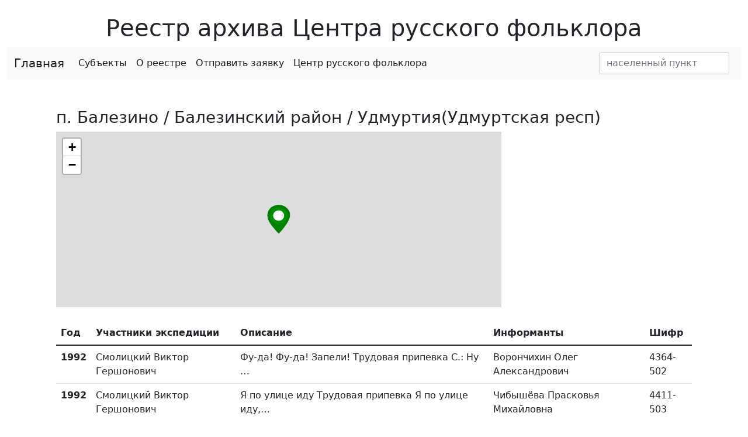

--- FILE ---
content_type: text/html; charset=utf-8
request_url: https://reestr.folkcentr.ru/location/67/
body_size: 4059
content:
<!-- templates/base.html -->
<!DOCTYPE html>
<html lang="ru" dir="ltr">

<head>
  <title>
    
    Банк данных фольклорно этнографических экспедиций
    
  </title>
  <meta charset="utf-8">
  
<link href="https://cdn.jsdelivr.net/npm/bootstrap@5.1.3/dist/css/bootstrap.min.css" rel="stylesheet" integrity="sha384-1BmE4kWBq78iYhFldvKuhfTAU6auU8tT94WrHftjDbrCEXSU1oBoqyl2QvZ6jIW3" crossorigin="anonymous">
<script src="https://cdn.jsdelivr.net/npm/bootstrap@5.1.3/dist/js/bootstrap.bundle.min.js" integrity="sha384-ka7Sk0Gln4gmtz2MlQnikT1wXgYsOg+OMhuP+IlRH9sENBO0LRn5q+8nbTov4+1p" crossorigin="anonymous"></script>
<link rel="stylesheet" href="/static/leaflet/leaflet.css" />
<!--<link rel="stylesheet" href="/static/css/style.css"/>-->
<script src="/static/leaflet/leaflet.js"></script>
<script src="https://unpkg.com/htmx.org@1.6.0"></script>

<link rel="stylesheet" href="/static/css/MarkerCluster.css" />
<link rel="stylesheet" href="/static/css/MarkerCluster.Default.css" />
<!--[if lte IE 8]><link rel="stylesheet" href="/static/js/MarkerCluster.Default.ie.css" /><![endif]-->
<script src="/static/js/leaflet.markercluster-src.js"></script>

<script src='https://api.mapbox.com/mapbox.js/plugins/leaflet-fullscreen/v1.0.1/Leaflet.fullscreen.min.js'></script>
<link href='https://api.mapbox.com/mapbox.js/plugins/leaflet-fullscreen/v1.0.1/leaflet.fullscreen.css' rel='stylesheet' />
<script
  src="https://code.jquery.com/jquery-3.2.0.slim.min.js"
  integrity="sha256-qLAv0kBAihcHZLI3fv3WITKeRsUX27hd6upBBa0MSow="
  crossorigin="anonymous"></script>
  


  




<title>Реестр архива Центра русского фольклора</title>
</head>
<body>
<div class="container-fluid">
<br>
  <h1 class="text-center display-6">Реестр архива Центра русского фольклора</h1>
  <nav class="navbar navbar-expand-lg navbar-light bg-light">
  <div class="container-fluid">
    <a class="navbar-brand" href="/">Главная</a>
    <button class="navbar-toggler" type="button" data-bs-toggle="collapse" data-bs-target="#navbarSupportedContent" aria-controls="navbarSupportedContent" aria-expanded="false" aria-label="Toggle navigation">
      <span class="navbar-toggler-icon"></span>
    </button>
    <div class="collapse navbar-collapse" id="navbarSupportedContent">
      <ul class="navbar-nav me-auto mb-2 mb-lg-0">
        <li class="nav-item">
          <a class="nav-link active" aria-current="page" href="/toponim">Субъекты</a>
        </li>
        <li class="nav-item ">
          <a class="nav-link active" href="/about/" >
            О реестре
          </a>
        </li>
        <li class="nav-item ">
          <a class="nav-link active" href="/request/" >
            Отправить заявку
          </a>
        </li>
        <li class="nav-item ">
          <a class="nav-link active" href="http://folkcentr.ru" >
            Центр русского фольклора
          </a>
        </li>
      </ul>
      <form class="d-flex">
        <input type="hidden" name="csrfmiddlewaretoken" value="G5FRqsG0PCUt5ifcpqKn8AehaMw5O5LSeLciBgDyPsanX5AYNXVzGEHuxIZSMwCE">
        <input hx-post="/naspunkt/" hx-target="#naspunkt" hx-trigger="keyup delay:500ms" class="form-control me-2" type="search" name="naspunkt" placeholder="населенный пункт" aria-label="Искать">
      </form>

    </div>
  </div>
</nav>
<div class="col" id="naspunkt"></div>


  
  <div class="row m-5">
    <div class="col">

      
<div class="container">
  <div class="row">
    <div class="col">
 <h3>п. Балезино / Балезинский район / Удмуртия(Удмуртская респ) </h3>


  <div style="width:70%; height:300px" id="maploc">
  </div><br>





<table class="table">
  <thead>
    <tr>
      <th scope="col">Год</th>
      <th scope="col">Участники экспедиции</th>
      <th scope="col">Описание</th>
      <th scope="col">Информанты</th>
      <th scope="col">Шифр</th>
    </tr>
  </thead>
  <tbody>
  
    <tr>
      <th scope="row">1992</th>
      <td>Смолицкий Виктор Гершонович </td>
      <td>Фу-да! Фу-да! Запели! 
Трудовая припевка

С.: Ну …</td>
      <td>Ворончихин Олег Александрович </td>
      <td>4364-502</td>
    </tr>

    <tr>
      <th scope="row">1992</th>
      <td>Смолицкий Виктор Гершонович </td>
      <td>Я по улице иду
Трудовая припевка

Я по улице иду,…</td>
      <td>Чибышёва Прасковья Михайловна </td>
      <td>4411-503</td>
    </tr>

    <tr>
      <th scope="row">1992</th>
      <td>Смолицкий Виктор Гершонович </td>
      <td>Командир на сплаве - мастер сплава

С.:  В.Ф., ко…</td>
      <td>Калашников Василий Федорович </td>
      <td>4351-502</td>
    </tr>

    <tr>
      <th scope="row">1992</th>
      <td>Смолицкий Виктор Гершонович </td>
      <td>Как командовали, когда был затор

С.: Вот скажите…</td>
      <td>Калашников Василий Федорович </td>
      <td>4353-502</td>
    </tr>

    <tr>
      <th scope="row">1992</th>
      <td>Смолицкий Виктор Гершонович </td>
      <td>Раз-два, взяли!
Трудовая команда

Раз-два, взяли!…</td>
      <td>Калашников Василий Федорович </td>
      <td>4354-502</td>
    </tr>

    <tr>
      <th scope="row">1992</th>
      <td>Смолицкий Виктор Гершонович </td>
      <td>

Теперь командуйте!

Раз, два, три! Раз, два, тр…</td>
      <td>Васильев Владимир Михайлович </td>
      <td>4355-502</td>
    </tr>

    <tr>
      <th scope="row">1992</th>
      <td>Смолицкий Виктор Гершонович </td>
      <td>


Командуйте.

Раз-два, взяли! Ещё взяли! 
Трудо…</td>
      <td>Васильев Юрий Сергеевич </td>
      <td>4356-502</td>
    </tr>

    <tr>
      <th scope="row">1992</th>
      <td>Смолицкий Виктор Гершонович </td>
      <td>Раз, два, взяли! Еще взяли! 
Трудовая команда

Те…</td>
      <td>Лихачева Мария Павловна </td>
      <td>4357-502</td>
    </tr>

    <tr>
      <th scope="row">1992</th>
      <td>Смолицкий Виктор Гершонович </td>
      <td>Ой да! Ой да! Взяли! Потащили! 
Трудовая команда
…</td>
      <td>Ворончихин Олег Александрович </td>
      <td>4358-502</td>
    </tr>

    <tr>
      <th scope="row">1992</th>
      <td>Смолицкий Виктор Гершонович </td>
      <td>Раз, взяли! Два, взяли! 
Трудовая команда

- Раз,…</td>
      <td>Ворончихин Олег Александрович </td>
      <td>4359-502</td>
    </tr>

    <tr>
      <th scope="row">1992</th>
      <td>Смолицкий Виктор Гершонович </td>
      <td>Ну-ка взяли! Ну-ка взяли!
Трудовая команда

С.: Н…</td>
      <td>Ворончихин Олег Александрович </td>
      <td>4360-502</td>
    </tr>

    <tr>
      <th scope="row">1992</th>
      <td>Смолицкий Виктор Гершонович </td>
      <td>Раз, поём! Два, поём!
Трудовая команда (припевка?…</td>
      <td>Ворончихин Олег Александрович </td>
      <td>4361-502</td>
    </tr>

    <tr>
      <th scope="row">1992</th>
      <td>Смолицкий Виктор Гершонович </td>
      <td>Ой да, ой на, ой да. 
Трудовые припевки

Ой да, о…</td>
      <td>Ворончихин Олег Александрович </td>
      <td>4362-502</td>
    </tr>

    <tr>
      <th scope="row">1992</th>
      <td>Смолицкий Виктор Гершонович </td>
      <td>Соловей, соловей кромко поет! 
Трудовая команда

…</td>
      <td>Ворончихин Олег Александрович </td>
      <td>4363-502</td>
    </tr>

    <tr>
      <th scope="row">1992</th>
      <td>Смолицкий Виктор Гершонович </td>
      <td>Раз-два, взяли! 
Трудовая припевка

С.: А.Ф., пок…</td>
      <td>Касимова Александра Федоровна </td>
      <td>4365-502</td>
    </tr>

    <tr>
      <th scope="row">1992</th>
      <td>Смолицкий Виктор Гершонович </td>
      <td>Раз-два, взяли! Ещё взяли! 
Трудовая припевка

- …</td>
      <td>Касимова Александра Федоровна </td>
      <td>4366-502</td>
    </tr>

    <tr>
      <th scope="row">1992</th>
      <td>Смолицкий Виктор Гершонович </td>
      <td>Мил уехал воевать
Трудовая припевка

Мил уехал во…</td>
      <td>Чибышёва Прасковья Михайловна </td>
      <td>4404-502</td>
    </tr>

    <tr>
      <th scope="row">1992</th>
      <td>Смолицкий Виктор Гершонович </td>
      <td>Еще раз взяли! 
Трудовая команда

С.: На каком? Н…</td>
      <td>Константинова Вера Семеновна </td>
      <td>4367-502</td>
    </tr>

    <tr>
      <th scope="row">1992</th>
      <td>Смолицкий Виктор Гершонович </td>
      <td>Раз-два, взяли! Еще раз! 
Трудовая команда

- Раз…</td>
      <td>Константинова Вера Семеновна </td>
      <td>4368-502</td>
    </tr>

    <tr>
      <th scope="row">1992</th>
      <td>Смолицкий Виктор Гершонович </td>
      <td>Раз-два, взяли! Еще взяли! Дружно! Сильнее давай,…</td>
      <td>Белослуцева Фаина Федоровна </td>
      <td>4369-502</td>
    </tr>

    <tr>
      <th scope="row">1992</th>
      <td>Смолицкий Виктор Гершонович </td>
      <td>Как пели кильмезские сплавщики

С.: Вот, значит, …</td>
      <td>Семенова В.К. </td>
      <td>4370-502</td>
    </tr>

    <tr>
      <th scope="row">1992</th>
      <td>Смолицкий Виктор Гершонович </td>
      <td>Балезино. Чибышева П.М.
(Продолжение)
29.08.1992 …</td>
      <td>Чибышёва Прасковья Михайловна </td>
      <td>4352-503</td>
    </tr>

    <tr>
      <th scope="row">1992</th>
      <td>Смолицкий Виктор Гершонович </td>
      <td>Катим балку по песку
Трудовая припевка

С.: П.М.,…</td>
      <td>Чибышёва Прасковья Михайловна </td>
      <td>4389-502</td>
    </tr>

    <tr>
      <th scope="row">1992</th>
      <td>Смолицкий Виктор Гершонович </td>
      <td>Через речку вичку брошку
Трудовая припевка

Через…</td>
      <td>Чибышёва Прасковья Михайловна </td>
      <td>4398-502</td>
    </tr>

    <tr>
      <th scope="row">1992</th>
      <td>Смолицкий Виктор Гершонович </td>
      <td>Взяли раз да еще!
Трудовая припевка

Взяли раз да…</td>
      <td>Чибышёва Прасковья Михайловна </td>
      <td>4390-502</td>
    </tr>

    <tr>
      <th scope="row">1992</th>
      <td>Смолицкий Виктор Гершонович </td>
      <td>Катим балку по пяску
Трудовая припевка

- Ну и по…</td>
      <td>Чибышёва Прасковья Михайловна </td>
      <td>4391-502</td>
    </tr>

    <tr>
      <th scope="row">1992</th>
      <td>Смолицкий Виктор Гершонович </td>
      <td>Наш начальничек не глуп
Трудовая припевка

Наш на…</td>
      <td>Чибышёва Прасковья Михайловна </td>
      <td>4392-502</td>
    </tr>

    <tr>
      <th scope="row">1992</th>
      <td>Смолицкий Виктор Гершонович </td>
      <td>Как начальнику не дать
Трудовая припевка

Как нач…</td>
      <td>Чибышёва Прасковья Михайловна </td>
      <td>4393-502</td>
    </tr>

    <tr>
      <th scope="row">1992</th>
      <td>Смолицкий Виктор Гершонович </td>
      <td>Катим балку по пяску
Трудовая припевка

Катим бал…</td>
      <td>Чибышёва Прасковья Михайловна </td>
      <td>4394-502</td>
    </tr>

    <tr>
      <th scope="row">1992</th>
      <td>Смолицкий Виктор Гершонович </td>
      <td>
Хорошо ли  уселась
Трудовая припевка

Хорошо ли …</td>
      <td>Чибышёва Прасковья Михайловна </td>
      <td>4395-502</td>
    </tr>

    <tr>
      <th scope="row">1992</th>
      <td>Смолицкий Виктор Гершонович </td>
      <td>Хорошо ли я уселась
Трудовая припевка

Хорошо ли …</td>
      <td>Чибышёва Прасковья Михайловна </td>
      <td>4396-502</td>
    </tr>

    <tr>
      <th scope="row">1992</th>
      <td>Смолицкий Виктор Гершонович </td>
      <td>Моему милёночку
Трудовая припевка

Моему милёночк…</td>
      <td>Чибышёва Прасковья Михайловна </td>
      <td>4397-502</td>
    </tr>

    <tr>
      <th scope="row">1992</th>
      <td>Смолицкий Виктор Гершонович </td>
      <td>Милый, пей вино и брагу
Трудовая припевка

Милый,…</td>
      <td>Чибышёва Прасковья Михайловна </td>
      <td>4399-502</td>
    </tr>

    <tr>
      <th scope="row">1992</th>
      <td>Смолицкий Виктор Гершонович </td>
      <td>Некрасивая родилась
Трудовая припевка

Некрасивая…</td>
      <td>Чибышёва Прасковья Михайловна </td>
      <td>4400-502</td>
    </tr>

    <tr>
      <th scope="row">1992</th>
      <td>Смолицкий Виктор Гершонович </td>
      <td>По дорожке столбовой
Трудовая припевка

По дорожк…</td>
      <td>Чибышёва Прасковья Михайловна </td>
      <td>4401-502</td>
    </tr>

    <tr>
      <th scope="row">1992</th>
      <td>Смолицкий Виктор Гершонович </td>
      <td>Я иду, я иду
Трудовая припевка

Я иду, я иду, 
Я …</td>
      <td>Чибышёва Прасковья Михайловна </td>
      <td>4402-502</td>
    </tr>

    <tr>
      <th scope="row">1992</th>
      <td>Смолицкий Виктор Гершонович </td>
      <td>Ты, подружка, не ревнуй
Трудовая припевка

Ты, по…</td>
      <td>Чибышёва Прасковья Михайловна </td>
      <td>4403-502</td>
    </tr>

    <tr>
      <th scope="row">1992</th>
      <td>Смолицкий Виктор Гершонович </td>
      <td>Ты нечисто метёшь
Трудовая припевка

Ты нечисто м…</td>
      <td>Чибышёва Прасковья Михайловна </td>
      <td>4405-502</td>
    </tr>

    <tr>
      <th scope="row">1992</th>
      <td>Смолицкий Виктор Гершонович </td>
      <td>Я пою, пою, пою
Трудовая припевка

Я пою, пою, по…</td>
      <td>Чибышёва Прасковья Михайловна </td>
      <td>4406-502</td>
    </tr>

    <tr>
      <th scope="row">1992</th>
      <td>Смолицкий Виктор Гершонович </td>
      <td>Володя ты, Володя
Романс

Володя ты, Володя,
Ты р…</td>
      <td>Чибышёва Прасковья Михайловна </td>
      <td>4407-503</td>
    </tr>

    <tr>
      <th scope="row">1992</th>
      <td>Смолицкий Виктор Гершонович </td>
      <td>Ты нечисто метёшь
Трудовая припевка

Ты нечисто м…</td>
      <td>Чибышёва Прасковья Михайловна </td>
      <td>4408-503</td>
    </tr>

    <tr>
      <th scope="row">1992</th>
      <td>Смолицкий Виктор Гершонович </td>
      <td>Гармонист у нас хороший
Трудовая припевка

Гармон…</td>
      <td>Чибышёва Прасковья Михайловна </td>
      <td>4409-503</td>
    </tr>

    <tr>
      <th scope="row">1992</th>
      <td>Смолицкий Виктор Гершонович </td>
      <td>Катим балку по песку
Трудовая припевка

Катим бал…</td>
      <td>Чибышёва Прасковья Михайловна </td>
      <td>4410-503</td>
    </tr>

    <tr>
      <th scope="row">1992</th>
      <td>Смолицкий Виктор Гершонович </td>
      <td>Ты моя, ты моя
Трудовая припевка

Ты моя, ты моя,…</td>
      <td>Чибышёва Прасковья Михайловна </td>
      <td>4412-503</td>
    </tr>

    <tr>
      <th scope="row">1992</th>
      <td>Смолицкий Виктор Гершонович </td>
      <td>Скатилось колечко
Жестокий романс

Скатилось коле…</td>
      <td>Чибышёва Прасковья Михайловна </td>
      <td>4413-503</td>
    </tr>

    <tr>
      <th scope="row">1992</th>
      <td>Смолицкий Виктор Гершонович </td>
      <td>Вечерней луной озарило
Жестокий романс

Вечерней …</td>
      <td>Чибышёва Прасковья Михайловна </td>
      <td>4414-503</td>
    </tr>

    <tr>
      <th scope="row">1992</th>
      <td>Смолицкий Виктор Гершонович </td>
      <td>В глухой долине, в полумраке
Жестокий романс

В г…</td>
      <td>Чибышёва Прасковья Михайловна </td>
      <td>4415-503</td>
    </tr>

    <tr>
      <th scope="row">1992</th>
      <td>Смолицкий Виктор Гершонович </td>
      <td>Хорошо тому живётся
Трудовая припевка

Хорошо том…</td>
      <td>Чибышёва Прасковья Михайловна </td>
      <td>4416-503</td>
    </tr>

    <tr>
      <th scope="row">1992</th>
      <td>Смолицкий Виктор Гершонович </td>
      <td>На пароходе я плыла,
Романс

На пароходе я плыла,…</td>
      <td>Чибышёва Прасковья Михайловна </td>
      <td>4417-503</td>
    </tr>

    <tr>
      <th scope="row">1992</th>
      <td>Смолицкий Виктор Гершонович </td>
      <td>Милый, милый, милый, милый
Трудовая припевка

Мил…</td>
      <td>Чибышёва Прасковья Михайловна </td>
      <td>4418-503</td>
    </tr>

  </tbody>
</table>
  </div>
  </div>
  </div>
<script>
var map = L.map('maploc', {
}).setView([57.98031765,52.99078095061006], 14);
var osmLayer = L.tileLayer('https://{s}.tile.openstreetmap.org/{z}/{x}/{y}.png').addTo(map);
map.attributionControl.setPrefix('')
var baseMaps = {
  OSM: osmLayer,
};
var iconOptions = {
       iconUrl: '/static/svg/map3.svg',
       iconSize: [40, 50]
       }
var customIcon = L.icon(iconOptions);
var nasPunkt = L.marker([57.98031765,52.99078095061006], {
  icon: customIcon,
  draggable: false
}).bindPopup('п. Балезино</a>').addTo(map);
</script>

    </div>
  </div>
</div>
</body>
</html>

--- FILE ---
content_type: image/svg+xml
request_url: https://reestr.folkcentr.ru/static/svg/map3.svg
body_size: 4779
content:
<?xml version="1.0" encoding="UTF-8" standalone="no"?>
<!-- Created with Inkscape (http://www.inkscape.org/) -->

<svg
   xmlns:dc="http://purl.org/dc/elements/1.1/"
   xmlns:cc="http://creativecommons.org/ns#"
   xmlns:rdf="http://www.w3.org/1999/02/22-rdf-syntax-ns#"
   xmlns:svg="http://www.w3.org/2000/svg"
   xmlns="http://www.w3.org/2000/svg"
   xmlns:sodipodi="http://sodipodi.sourceforge.net/DTD/sodipodi-0.dtd"
   xmlns:inkscape="http://www.inkscape.org/namespaces/inkscape"
   id="svg2816"
   version="1.1"
   inkscape:version="0.91 r13725"
   width="94"
   height="128"
   sodipodi:docname="Map_pin_icon_green.svg">
  <metadata
     id="metadata2822">
    <rdf:RDF>
      <cc:Work
         rdf:about="">
        <dc:format>image/svg+xml</dc:format>
        <dc:type
           rdf:resource="http://purl.org/dc/dcmitype/StillImage" />
        <dc:title></dc:title>
      </cc:Work>
    </rdf:RDF>
  </metadata>
  <defs
     id="defs2820">
    <inkscape:perspective
       sodipodi:type="inkscape:persp3d"
       inkscape:vp_x="0 : 0.5 : 1"
       inkscape:vp_y="0 : 1000 : 0"
       inkscape:vp_z="1 : 0.5 : 1"
       inkscape:persp3d-origin="0.5 : 0.33333333 : 1"
       id="perspective2824" />
  </defs>
  <sodipodi:namedview
     pagecolor="#ffffff"
     bordercolor="#666666"
     borderopacity="1"
     objecttolerance="10"
     gridtolerance="10"
     guidetolerance="10"
     inkscape:pageopacity="0"
     inkscape:pageshadow="2"
     inkscape:window-width="1920"
     inkscape:window-height="1017"
     id="namedview2818"
     showgrid="false"
     inkscape:zoom="3.0991164"
     inkscape:cx="-5.0939007"
     inkscape:cy="60.493358"
     inkscape:window-x="1912"
     inkscape:window-y="-8"
     inkscape:window-maximized="1"
     inkscape:current-layer="svg2816" />
  <path
     style="fill:#008000;fill-opacity:0.98823529"
     d="M 46.977003,126.64334 C 46.693972,125.95584 40.813862,120.20567 36.603071,114.98067 11.655836,81.858372 -16.158365,51.082905 16.319943,13.682837 30.700637,-0.21083367 48.43303,-1.0034227 66.662563,5.4726973 117.9922,35.174601 80.828906,83.627914 56.427079,115.48067 l -9.450076,11.16267 z M 62.417383,75.872046 C 96.654166,51.387445 70.185413,4.2391813 32.569429,19.913013 21.585178,25.769872 16.134954,35.960547 15.944071,47.980664 c -0.524495,11.693153 5.685418,21.471037 15.526227,27.460808 7.055481,3.840074 10.157178,4.533661 18.145697,4.057654 5.177622,-0.308516 8.161127,-1.153847 12.801388,-3.62708 z"
     id="path4127"
     sodipodi:nodetypes="ccccccccccsc" />
  <path
     sodipodi:type="arc"
     style="fill:#008000;fill-opacity:0.98823529;fill-rule:nonzero;stroke:none"
     id="path4129"
     sodipodi:cx="52.363636"
     sodipodi:cy="49.05526"
     sodipodi:rx="51.222816"
     sodipodi:ry="41.754009"
     d="m 41.682107,89.891342 a 51.222816,41.754009 0 1 1 1.276617,0.208091"
     sodipodi:start="1.7808687"
     sodipodi:end="8.0386371"
     sodipodi:open="true"
     transform="matrix(0.87829487,0,0,1.0519028,0.55474126,-6.9952658)" />
  <path
     sodipodi:type="arc"
     style="opacity:0.34016395;fill:#000000;fill-opacity:0;fill-rule:nonzero;stroke:none"
     id="path4131"
     sodipodi:cx="49.05526"
     sodipodi:cy="48.59893"
     sodipodi:rx="26.010695"
     sodipodi:ry="20.991087"
     d="m 43.631232,69.128546 a 26.010695,20.991087 0 1 1 0.64826,0.104614"
     sodipodi:start="1.7808687"
     sodipodi:end="8.0386371"
     sodipodi:open="true"
     transform="translate(0.64534523,0)" />
  <path
     sodipodi:type="arc"
     style="fill:#000080;fill-opacity:0;fill-rule:nonzero;stroke:none"
     id="path4135"
     sodipodi:cx="35.365417"
     sodipodi:cy="102.78788"
     sodipodi:rx="16.655972"
     sodipodi:ry="11.750445"
     d="m 31.892136,114.28 a 16.655972,11.750445 0 1 1 0.415114,0.0586"
     sodipodi:start="1.7808687"
     sodipodi:end="8.0386371"
     sodipodi:open="true"
     transform="translate(0.64534523,0)" />
  <path
     sodipodi:type="arc"
     style="fill:#009400;fill-opacity:1;fill-rule:nonzero;stroke:none"
     id="path4149"
     sodipodi:cx="52.705883"
     sodipodi:cy="52.021389"
     sodipodi:rx="34.452763"
     sodipodi:ry="33.540108"
     d="m 45.521425,84.824145 a 34.452763,33.540108 0 1 1 0.85866,0.167155"
     sodipodi:start="1.7808687"
     sodipodi:end="8.0386371"
     sodipodi:open="true"
     transform="matrix(0.97020484,0,0,1.0272058,-4.0587829,-5.7503824)" />
  <path
     sodipodi:type="arc"
     style="fill:#ffffff;fill-opacity:1;fill-rule:nonzero;stroke:none"
     id="path4184"
     sodipodi:cx="64.211853"
     sodipodi:cy="68.789574"
     sodipodi:rx="34.203297"
     sodipodi:ry="36.623341"
     d="m 57.079416,104.60778 a 34.203297,36.623341 0 1 1 0.852443,0.18252"
     sodipodi:start="1.7808687"
     sodipodi:end="8.0386371"
     sodipodi:open="true"
     transform="matrix(0.64629924,0,0,0.61681122,5.1261236,4.9013803)" />
</svg>
